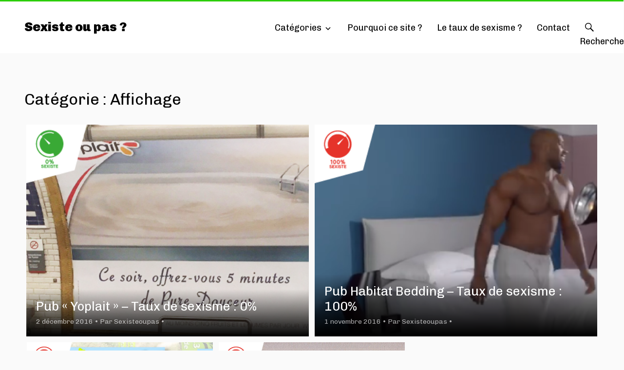

--- FILE ---
content_type: text/html; charset=UTF-8
request_url: http://sexisteoupas.com/category/affichage/page/3/
body_size: 6243
content:
<!DOCTYPE html>
<html lang="fr-FR">
<head>
<meta charset="UTF-8">
<meta name="viewport" content="width=device-width, initial-scale=1">
<link rel="profile" href="http://gmpg.org/xfn/11">
<link rel="pingback" href="http://sexisteoupas.com/xmlrpc.php">

<title>Affichage | Sexiste ou pas ? | Page 3</title>
<link rel="alternate" type="application/rss+xml" title="Sexiste ou pas ? &raquo; Flux" href="http://sexisteoupas.com/feed/" />
<link rel="alternate" type="application/rss+xml" title="Sexiste ou pas ? &raquo; Flux des commentaires" href="http://sexisteoupas.com/comments/feed/" />
<link rel="alternate" type="application/rss+xml" title="Sexiste ou pas ? &raquo; Flux de la catégorie Affichage" href="http://sexisteoupas.com/category/affichage/feed/" />
		<script type="text/javascript">
			window._wpemojiSettings = {"baseUrl":"http:\/\/s.w.org\/images\/core\/emoji\/72x72\/","ext":".png","source":{"concatemoji":"http:\/\/sexisteoupas.com\/wp-includes\/js\/wp-emoji-release.min.js?ver=4.3.4"}};
			!function(a,b,c){function d(a){var c=b.createElement("canvas"),d=c.getContext&&c.getContext("2d");return d&&d.fillText?(d.textBaseline="top",d.font="600 32px Arial","flag"===a?(d.fillText(String.fromCharCode(55356,56812,55356,56807),0,0),c.toDataURL().length>3e3):(d.fillText(String.fromCharCode(55357,56835),0,0),0!==d.getImageData(16,16,1,1).data[0])):!1}function e(a){var c=b.createElement("script");c.src=a,c.type="text/javascript",b.getElementsByTagName("head")[0].appendChild(c)}var f,g;c.supports={simple:d("simple"),flag:d("flag")},c.DOMReady=!1,c.readyCallback=function(){c.DOMReady=!0},c.supports.simple&&c.supports.flag||(g=function(){c.readyCallback()},b.addEventListener?(b.addEventListener("DOMContentLoaded",g,!1),a.addEventListener("load",g,!1)):(a.attachEvent("onload",g),b.attachEvent("onreadystatechange",function(){"complete"===b.readyState&&c.readyCallback()})),f=c.source||{},f.concatemoji?e(f.concatemoji):f.wpemoji&&f.twemoji&&(e(f.twemoji),e(f.wpemoji)))}(window,document,window._wpemojiSettings);
		</script>
		<style type="text/css">
img.wp-smiley,
img.emoji {
	display: inline !important;
	border: none !important;
	box-shadow: none !important;
	height: 1em !important;
	width: 1em !important;
	margin: 0 .07em !important;
	vertical-align: -0.1em !important;
	background: none !important;
	padding: 0 !important;
}
</style>
<link rel='stylesheet' id='parent-style-css'  href='http://sexisteoupas.com/wp-content/themes/patio/style.css?ver=4.3.4' type='text/css' media='all' />
<link rel='stylesheet' id='child-style-css'  href='http://sexisteoupas.com/wp-content/themes/patio-child/style.css?ver=4.3.4' type='text/css' media='all' />
<link rel='stylesheet' id='patio-google-fonts-css'  href='//fonts.googleapis.com/css?family=Chivo%3A400%2C400italic%2C900%2C900italic&#038;ver=4.3.4' type='text/css' media='all' />
<link rel='stylesheet' id='patio-style-css'  href='http://sexisteoupas.com/wp-content/themes/patio-child/style.css?ver=4.3.4' type='text/css' media='all' />
<style id='patio-style-inline-css' type='text/css'>
.comment-body a:hover,
.entry-content a:hover {
  color: #2cce00;
}

body {
  border-top: 3px solid #2cce00;
  border-bottom: 3px solid #2cce00;
}

button,
input[type='button'],
input[type='reset'],
input[type='submit'] {
  background: #2cce00;
}

input[type='text']:focus,
input[type='email']:focus,
input[type='url']:focus,
input[type='password']:focus,
input[type='search']:focus,
textarea:focus {
  color: #111;
  border-bottom: 3px solid #2cce00;
}

.main-navigation .menu-wrap {
  background: #2cce00;
}

.main-navigation .menu-wrap:before {
  background: #2cce00;
}

.comment-navigation a:hover,
.posts-navigation a:hover {
  background: #2cce00;
}

@media screen and (min-width: 1000px) {

	.main-navigation li.current-menu-item > a, .main-navigation li:hover > a {
	color: #2cce00;
	}

	.main-navigation .page_item_has_children:hover > a,
	.main-navigation .menu-item-has-children:hover > a {
	background: #2cce00;
	}

	.main-navigation .children,
	.main-navigation .sub-menu {
		background: #2cce00;
	}
}

#masthead .site-title a:hover {
  color: #2cce00;
}

.not-singular .hentry .entry-title a:hover {
  color: #2cce00;
}

.not-singular .hentry .entry-excerpt .more-link:hover {
  color: #2cce00;
}

.singular .entry-footer a:hover {
  color: #2cce00;
}

.not-found a:hover {
  color: #2cce00;
}

.comment-body a.comment-reply-link:hover {
  background: #2cce00;
}

#cancel-comment-reply-link:hover {
  color: #2cce00;
  border-color: #2cce00;
}

#colophon .footer-widgets-wrap .footer-widgets a:hover {
  color: #2cce00;
}

#colophon .footer-widgets-wrap .widget_rss .widget-title a:hover {
  color: #2cce00;
}

#colophon .footer-widgets-wrap .widget_rss .rsswidget {
  color: #2cce00;
}

#colophon .footer-widgets-wrap .widget_facebook_likebox .widget-title a:hover {
  color: #2cce00;
}

#colophon .site-info a:hover {
  color: #2cce00;
}

#infinite-handle span button:hover {
  background: #2cce00;
}

/* Lighten */
button:active,
input[type='button']:active,
input[type='reset']:active,
input[type='submit':active],
button:focus,
input[type='button']:focus,
input[type='reset']:focus,
input[type='submit':focus]{
	background: #38ff01;
}

.main-navigation .page_item_has_children:hover .children li a:hover,
.main-navigation .page_item_has_children:hover .sub-menu li a:hover,
.main-navigation .menu-item-has-children:hover .children li a:hover,
.main-navigation .menu-item-has-children:hover .sub-menu li a:hover {
	background: #38ff01;
}

.comment-body h3,
.entry-content h3 {
  border-bottom: 1px dotted #ffffff;
}

/* Darken */

button:hover,
input[type='button']:hover,
input[type='reset']:hover,
input[type='submit']:hover {
	background: #219b00;
}

.comment-body a.comment-reply-link:active {
	background: #219b00;
}
</style>
<script type='text/javascript' src='http://sexisteoupas.com/wp-includes/js/jquery/jquery.js?ver=1.11.3'></script>
<script type='text/javascript' src='http://sexisteoupas.com/wp-includes/js/jquery/jquery-migrate.min.js?ver=1.2.1'></script>
<script type='text/javascript' src='http://sexisteoupas.com/wp-content/themes/patio/js/jquery.waitforimages.js?ver%5B0%5D=jquery'></script>
<link rel="EditURI" type="application/rsd+xml" title="RSD" href="http://sexisteoupas.com/xmlrpc.php?rsd" />
<link rel="wlwmanifest" type="application/wlwmanifest+xml" href="http://sexisteoupas.com/wp-includes/wlwmanifest.xml" /> 
<meta name="generator" content="WordPress 4.3.4" />
<script type="text/javascript">
var _gaq = _gaq || [];
_gaq.push(['_setAccount', 'UA-70464717-1']);
_gaq.push(['_trackPageview']);
(function() {
var ga = document.createElement('script'); ga.type = 'text/javascript'; ga.async = true;
ga.src = ('https:' == document.location.protocol ? 'https://ssl' : 'http://www') + '.google-analytics.com/ga.js';
var s = document.getElementsByTagName('script')[0]; s.parentNode.insertBefore(ga, s);
})();
</script>
<link rel="icon" href="http://sexisteoupas.com/wp-content/uploads/2015/11/cropped-taux0-32x32.png" sizes="32x32" />
<link rel="icon" href="http://sexisteoupas.com/wp-content/uploads/2015/11/cropped-taux0-192x192.png" sizes="192x192" />
<link rel="apple-touch-icon-precomposed" href="http://sexisteoupas.com/wp-content/uploads/2015/11/cropped-taux0-180x180.png">
<meta name="msapplication-TileImage" content="http://sexisteoupas.com/wp-content/uploads/2015/11/cropped-taux0-270x270.png">
</head>

<body class="archive paged category category-affichage category-5 paged-3 category-paged-3 not-singular">
<div id="page" class="hfeed site">
	<a class="skip-link screen-reader-text" href="#content">Skip to content</a>

	<header id="masthead" class="site-header" role="banner">
		<div class="wrap">
			<div class="site-branding">
								<h1 class="site-title"><a href="http://sexisteoupas.com/" rel="home">Sexiste ou pas ?</a></h1>
			</div><!-- .site-branding -->
			
			<button class="search-toggle">Recherche</button>

			<nav id="site-navigation" class="main-navigation" role="navigation">
				<button class="menu-toggle" aria-controls="primary-menu" aria-expanded="false">Primary Menu</button>

				<div class="menu-wrap">
					<div class="menu-menu-ok-container"><ul id="primary-menu" class="menu"><li id="menu-item-126" class="menu-item menu-item-type-taxonomy menu-item-object-category menu-item-has-children menu-item-126"><a href="http://sexisteoupas.com/category/film-publicitaire/">Catégories</a>
<ul class="sub-menu">
	<li id="menu-item-233" class="menu-item menu-item-type-taxonomy menu-item-object-category menu-item-233"><a href="http://sexisteoupas.com/category/0-sexiste/">0% sexiste</a></li>
	<li id="menu-item-234" class="menu-item menu-item-type-taxonomy menu-item-object-category menu-item-234"><a href="http://sexisteoupas.com/category/50-sexiste/">50% sexiste</a></li>
	<li id="menu-item-232" class="menu-item menu-item-type-taxonomy menu-item-object-category menu-item-232"><a href="http://sexisteoupas.com/category/100-sexiste/">100% sexiste</a></li>
	<li id="menu-item-412" class="menu-item menu-item-type-taxonomy menu-item-object-category menu-item-412"><a href="http://sexisteoupas.com/category/on-sinterroge/">On s&rsquo;interroge</a></li>
	<li id="menu-item-154" class="menu-item menu-item-type-post_type menu-item-object-page menu-item-154"><a href="http://sexisteoupas.com/en-vrac/">En vrac</a></li>
</ul>
</li>
<li id="menu-item-38" class="menu-item menu-item-type-post_type menu-item-object-page menu-item-38"><a href="http://sexisteoupas.com/pourquoi-ce-site/">Pourquoi ce site ?</a></li>
<li id="menu-item-37" class="menu-item menu-item-type-post_type menu-item-object-page menu-item-37"><a href="http://sexisteoupas.com/le-taux-de-sexisme/">Le taux de sexisme ?</a></li>
<li id="menu-item-36" class="menu-item menu-item-type-post_type menu-item-object-page menu-item-36"><a href="http://sexisteoupas.com/contact/">Contact</a></li>
</ul></div>					
				</div><!-- .menu-wrap -->
			</nav><!-- #site-navigation -->
		</div><!-- .wrap -->
	</header><!-- #masthead -->

	<div id="content" class="site-content">

				<div class="wrap">
		
	<div id="primary" class="content-area">
		<main id="main" class="site-main" role="main">

		
			<header class="page-header">
				<h1 class="page-title">Catégorie&nbsp;: Affichage</h1>			</header><!-- .page-header -->

						
				
<article id="post-490" class="post-490 post type-post status-publish format-standard has-post-thumbnail hentry category-0-sexiste category-affichage lock-1">
			<a href="http://sexisteoupas.com/2016/12/pub-yoplait-taux-de-sexisme-0/" title="Permanent link to Pub &laquo;&nbsp;Yoplait&nbsp;&raquo; – Taux de sexisme : 0%" class="entry-thumbnail">
			<img width="666" height="326" src="http://sexisteoupas.com/wp-content/uploads/2016/12/1612_yoplait.png" class="attachment-post-thumbnail wp-post-image" alt="Pub non sexiste - taux de sexime : 0%" />		</a>
	
	<header class="entry-header">
		<h1 class="entry-title"><a href="http://sexisteoupas.com/2016/12/pub-yoplait-taux-de-sexisme-0/" rel="bookmark">Pub &laquo;&nbsp;Yoplait&nbsp;&raquo; – Taux de sexisme : 0%</a></h1>
				<div class="entry-meta">
			<a href="http://sexisteoupas.com/2016/12/pub-yoplait-taux-de-sexisme-0/" rel="bookmark"><time class="entry-date published" datetime="2016-12-02T11:12:33+00:00">2 décembre 2016</time><time class="updated" datetime="2016-12-02T11:13:18+00:00">2 décembre 2016</time></a> <span class="separator">&bull;</span> <span class="author vcard"><a class="url fn n" href="http://sexisteoupas.com/author/thibault/">Par Sexisteoupas</a></span> <span class="separator">&bull;</span> </span>		</div><!-- .entry-meta -->
			</header><!-- .entry-header -->

	</article><!-- #post-## -->
			
				
<article id="post-481" class="post-481 post type-post status-publish format-standard has-post-thumbnail hentry category-affichage lock-2">
			<a href="http://sexisteoupas.com/2016/11/pub-habitat-bedding-taux-de-sexisme-100/" title="Permanent link to Pub Habitat Bedding – Taux de sexisme : 100%" class="entry-thumbnail">
			<img width="666" height="326" src="http://sexisteoupas.com/wp-content/uploads/2016/10/1611_habitat.png" class="attachment-post-thumbnail wp-post-image" alt="Pub sexiste - taux de sexime : 100%" />		</a>
	
	<header class="entry-header">
		<h1 class="entry-title"><a href="http://sexisteoupas.com/2016/11/pub-habitat-bedding-taux-de-sexisme-100/" rel="bookmark">Pub Habitat Bedding – Taux de sexisme : 100%</a></h1>
				<div class="entry-meta">
			<a href="http://sexisteoupas.com/2016/11/pub-habitat-bedding-taux-de-sexisme-100/" rel="bookmark"><time class="entry-date published" datetime="2016-11-01T00:01:54+00:00">1 novembre 2016</time><time class="updated" datetime="2016-10-28T21:06:36+00:00">28 octobre 2016</time></a> <span class="separator">&bull;</span> <span class="author vcard"><a class="url fn n" href="http://sexisteoupas.com/author/thibault/">Par Sexisteoupas</a></span> <span class="separator">&bull;</span> </span>		</div><!-- .entry-meta -->
			</header><!-- .entry-header -->

	</article><!-- #post-## -->
			
				
<article id="post-468" class="post-468 post type-post status-publish format-standard has-post-thumbnail hentry category-affichage category-institutionnel three-column lock-3">
			<a href="http://sexisteoupas.com/2016/10/pub-rencontres-botaniques-des-hauts-de-france-taux-de-sexisme-100/" title="Permanent link to Pub Rencontres botaniques des Hauts de France – Taux de sexisme : 100%" class="entry-thumbnail">
			<img width="666" height="326" src="http://sexisteoupas.com/wp-content/uploads/2016/10/1610_rencontresbotaniqueshautsdefrance.png" class="attachment-post-thumbnail wp-post-image" alt="Pub sexiste - taux de sexime : 100%" />		</a>
	
	<header class="entry-header">
		<h1 class="entry-title"><a href="http://sexisteoupas.com/2016/10/pub-rencontres-botaniques-des-hauts-de-france-taux-de-sexisme-100/" rel="bookmark">Pub Rencontres botaniques des Hauts de France – Taux de sexisme : 100%</a></h1>
				<div class="entry-meta">
			<a href="http://sexisteoupas.com/2016/10/pub-rencontres-botaniques-des-hauts-de-france-taux-de-sexisme-100/" rel="bookmark"><time class="entry-date published" datetime="2016-10-14T11:25:12+00:00">14 octobre 2016</time><time class="updated" datetime="2016-10-14T13:06:29+00:00">14 octobre 2016</time></a> <span class="separator">&bull;</span> <span class="author vcard"><a class="url fn n" href="http://sexisteoupas.com/author/thibault/">Par Sexisteoupas</a></span> <span class="separator">&bull;</span> </span>		</div><!-- .entry-meta -->
			</header><!-- .entry-header -->

	</article><!-- #post-## -->
			
				
<article id="post-439" class="post-439 post type-post status-publish format-standard has-post-thumbnail hentry category-100-sexiste category-affichage three-column lock-4">
			<a href="http://sexisteoupas.com/2016/08/pub-inpes-le-monoxyde-de-carbone-taux-de-sexisme-100/" title="Permanent link to Pub INPES &laquo;&nbsp;Le monoxyde de carbone&nbsp;&raquo; – Taux de sexisme : 100%" class="entry-thumbnail">
			<img width="666" height="326" src="http://sexisteoupas.com/wp-content/uploads/2016/08/1608_inpes.png" class="attachment-post-thumbnail wp-post-image" alt="Pub sexiste - taux de sexime : 100%" />		</a>
	
	<header class="entry-header">
		<h1 class="entry-title"><a href="http://sexisteoupas.com/2016/08/pub-inpes-le-monoxyde-de-carbone-taux-de-sexisme-100/" rel="bookmark">Pub INPES &laquo;&nbsp;Le monoxyde de carbone&nbsp;&raquo; – Taux de sexisme : 100%</a></h1>
				<div class="entry-meta">
			<a href="http://sexisteoupas.com/2016/08/pub-inpes-le-monoxyde-de-carbone-taux-de-sexisme-100/" rel="bookmark"><time class="entry-date published" datetime="2016-08-11T09:20:16+00:00">11 août 2016</time><time class="updated" datetime="2016-11-18T16:40:19+00:00">18 novembre 2016</time></a> <span class="separator">&bull;</span> <span class="author vcard"><a class="url fn n" href="http://sexisteoupas.com/author/thibault/">Par Sexisteoupas</a></span> <span class="separator">&bull;</span> </span>		</div><!-- .entry-meta -->
			</header><!-- .entry-header -->

	</article><!-- #post-## -->
			
				
<article id="post-390" class="post-390 post type-post status-publish format-standard has-post-thumbnail hentry category-0-sexiste category-affichage three-column lock-0">
			<a href="http://sexisteoupas.com/2016/06/pub-ministere-de-la-ville-de-la-jeunesse-et-des-sports-pars-en-colo-adopteunpote-taux-de-sexisme-0/" title="Permanent link to Pub Ministère de la Ville, de la Jeunesse et des Sports, &laquo;&nbsp;Pars en colo #AdopteUnPote&nbsp;&raquo; – Taux de sexisme : 0%" class="entry-thumbnail">
			<img width="666" height="326" src="http://sexisteoupas.com/wp-content/uploads/2016/06/1606_colo.png" class="attachment-post-thumbnail wp-post-image" alt="Pub non sexiste - taux de sexime : 0%" />		</a>
	
	<header class="entry-header">
		<h1 class="entry-title"><a href="http://sexisteoupas.com/2016/06/pub-ministere-de-la-ville-de-la-jeunesse-et-des-sports-pars-en-colo-adopteunpote-taux-de-sexisme-0/" rel="bookmark">Pub Ministère de la Ville, de la Jeunesse et des Sports, &laquo;&nbsp;Pars en colo #AdopteUnPote&nbsp;&raquo; – Taux de sexisme : 0%</a></h1>
				<div class="entry-meta">
			<a href="http://sexisteoupas.com/2016/06/pub-ministere-de-la-ville-de-la-jeunesse-et-des-sports-pars-en-colo-adopteunpote-taux-de-sexisme-0/" rel="bookmark"><time class="entry-date published" datetime="2016-06-27T09:00:55+00:00">27 juin 2016</time><time class="updated" datetime="2016-06-24T18:34:16+00:00">24 juin 2016</time></a> <span class="separator">&bull;</span> <span class="author vcard"><a class="url fn n" href="http://sexisteoupas.com/author/thibault/">Par Sexisteoupas</a></span> <span class="separator">&bull;</span> </span>		</div><!-- .entry-meta -->
			</header><!-- .entry-header -->

	</article><!-- #post-## -->
			
			
	<nav class="navigation posts-navigation" role="navigation">
		<h2 class="screen-reader-text">Navigation des articles</h2>
		<div class="nav-links"><div class="nav-previous"><a href="http://sexisteoupas.com/category/affichage/page/4/" >Articles plus anciens</a></div><div class="nav-next"><a href="http://sexisteoupas.com/category/affichage/page/2/" >Articles plus récents</a></div></div>
	</nav>
		
		</main><!-- #main -->
	</div><!-- #primary -->

				</div><!-- .wrap -->
		
	</div><!-- #content -->
	
	<div id="search-wrap">
		<div class="wrap">
			<button class="search-toggle-close">Close Search</button>
			<form role="search" method="get" class="search-form" action="http://sexisteoupas.com/">
	<label>
		<span class="screen-reader-text">Search for:</span>
		<input type="search" class="search-field" placeholder="Tapez un mot-clé et puis la touche &quot;entrée&quot; :)" value="" name="s" title="Search for:" />
	</label>
	<input type="submit" class="search-submit" value="Search" />
</form>		</div><!-- .wrap -->
	</div><!-- #search-wrap -->

	<footer id="colophon" class="site-footer" role="contentinfo">
		<div class="wrap">
			<div class="footer-widgets-wrap column-2">

				<div class="footer-widgets footer-1"><aside id="text-7" class="widget widget_text">			<div class="textwidget">            <a class="twitter-timeline"  href="https://twitter.com/sexisteoupas" data-widget-id="686914096600584192">Tweets de @sexisteoupas</a>
            <script>!function(d,s,id){var js,fjs=d.getElementsByTagName(s)[0],p=/^http:/.test(d.location)?'http':'https';if(!d.getElementById(id)){js=d.createElement(s);js.id=id;js.src=p+"://platform.twitter.com/widgets.js";fjs.parentNode.insertBefore(js,fjs);}}(document,"script","twitter-wjs");</script>
          </div>
		</aside><aside id="archives-2" class="widget widget_archive"><h2 class="widget-title">Archives</h2>		<ul>
	<li><a href='http://sexisteoupas.com/2019/05/'>mai 2019</a></li>
	<li><a href='http://sexisteoupas.com/2019/04/'>avril 2019</a></li>
	<li><a href='http://sexisteoupas.com/2019/03/'>mars 2019</a></li>
	<li><a href='http://sexisteoupas.com/2019/02/'>février 2019</a></li>
	<li><a href='http://sexisteoupas.com/2019/01/'>janvier 2019</a></li>
	<li><a href='http://sexisteoupas.com/2018/11/'>novembre 2018</a></li>
	<li><a href='http://sexisteoupas.com/2018/09/'>septembre 2018</a></li>
	<li><a href='http://sexisteoupas.com/2018/08/'>août 2018</a></li>
	<li><a href='http://sexisteoupas.com/2018/07/'>juillet 2018</a></li>
	<li><a href='http://sexisteoupas.com/2018/06/'>juin 2018</a></li>
	<li><a href='http://sexisteoupas.com/2018/02/'>février 2018</a></li>
	<li><a href='http://sexisteoupas.com/2018/01/'>janvier 2018</a></li>
	<li><a href='http://sexisteoupas.com/2017/12/'>décembre 2017</a></li>
	<li><a href='http://sexisteoupas.com/2017/11/'>novembre 2017</a></li>
	<li><a href='http://sexisteoupas.com/2017/10/'>octobre 2017</a></li>
	<li><a href='http://sexisteoupas.com/2017/09/'>septembre 2017</a></li>
	<li><a href='http://sexisteoupas.com/2017/07/'>juillet 2017</a></li>
	<li><a href='http://sexisteoupas.com/2017/06/'>juin 2017</a></li>
	<li><a href='http://sexisteoupas.com/2017/05/'>mai 2017</a></li>
	<li><a href='http://sexisteoupas.com/2017/04/'>avril 2017</a></li>
	<li><a href='http://sexisteoupas.com/2017/03/'>mars 2017</a></li>
	<li><a href='http://sexisteoupas.com/2017/01/'>janvier 2017</a></li>
	<li><a href='http://sexisteoupas.com/2016/12/'>décembre 2016</a></li>
	<li><a href='http://sexisteoupas.com/2016/11/'>novembre 2016</a></li>
	<li><a href='http://sexisteoupas.com/2016/10/'>octobre 2016</a></li>
	<li><a href='http://sexisteoupas.com/2016/09/'>septembre 2016</a></li>
	<li><a href='http://sexisteoupas.com/2016/08/'>août 2016</a></li>
	<li><a href='http://sexisteoupas.com/2016/07/'>juillet 2016</a></li>
	<li><a href='http://sexisteoupas.com/2016/06/'>juin 2016</a></li>
	<li><a href='http://sexisteoupas.com/2016/05/'>mai 2016</a></li>
	<li><a href='http://sexisteoupas.com/2016/04/'>avril 2016</a></li>
	<li><a href='http://sexisteoupas.com/2016/03/'>mars 2016</a></li>
	<li><a href='http://sexisteoupas.com/2016/02/'>février 2016</a></li>
	<li><a href='http://sexisteoupas.com/2016/01/'>janvier 2016</a></li>
	<li><a href='http://sexisteoupas.com/2015/12/'>décembre 2015</a></li>
	<li><a href='http://sexisteoupas.com/2015/11/'>novembre 2015</a></li>
		</ul>
</aside><aside id="search-4" class="widget widget_search"><h2 class="widget-title">Recherche</h2><form role="search" method="get" class="search-form" action="http://sexisteoupas.com/">
	<label>
		<span class="screen-reader-text">Search for:</span>
		<input type="search" class="search-field" placeholder="Tapez un mot-clé et puis la touche &quot;entrée&quot; :)" value="" name="s" title="Search for:" />
	</label>
	<input type="submit" class="search-submit" value="Search" />
</form></aside></div><div class="footer-widgets footer-2"><aside id="text-3" class="widget widget_text"><h2 class="widget-title">Signalez une pub / un produit !</h2>			<div class="textwidget">Pour soumettre une publicité ou un produit à l'analyse Taux de sexisme™, envoyez un email avec la publicité ou le produit en question à pub (at) sexisteoupas.com.</div>
		</aside><aside id="text-5" class="widget widget_text"><h2 class="widget-title">Tenez-vous au courant !</h2>			<div class="textwidget"><!-- Begin MailChimp Signup Form -->
<link href="//cdn-images.mailchimp.com/embedcode/slim-081711.css" rel="stylesheet" type="text/css">
<style type="text/css">
	#mc_embed_signup{background:#fff; clear:left; font:14px Helvetica,Arial,sans-serif; }
	/* Add your own MailChimp form style overrides in your site stylesheet or in this style block.
	   We recommend moving this block and the preceding CSS link to the HEAD of your HTML file. */
</style>
<div id="mc_embed_signup">
<form action="//sexisteoupas.us12.list-manage.com/subscribe/post?u=a7882089f418079b7bc265bf2&amp;id=a787007615" method="post" id="mc-embedded-subscribe-form" name="mc-embedded-subscribe-form" class="validate" target="_blank" novalidate>
    <div id="mc_embed_signup_scroll">
	<label for="mce-EMAIL">Inscrivez-vous à la newsletter irrégulière :)</label>
	<input type="email" value="" name="EMAIL" class="email" id="mce-EMAIL" placeholder="email address" required>
    <!-- real people should not fill this in and expect good things - do not remove this or risk form bot signups-->
    <div style="position: absolute; left: -5000px;" aria-hidden="true"><input type="text" name="b_a7882089f418079b7bc265bf2_a787007615" tabindex="-1" value=""></div>
    <div class="clear"><input type="submit" value="Subscribe" name="subscribe" id="mc-embedded-subscribe" class="button"></div>
    </div>
</form>
</div>

<!--End mc_embed_signup--></div>
		</aside><aside id="text-9" class="widget widget_text"><h2 class="widget-title">Visites depuis le 1er janvier 2016 :</h2>			<div class="textwidget"><img src="http://counter5.fcs.ovh/private/compteurdevisite.php?c=f6972d70da9bb9d135d0c18b95809d6a" border="0" title="compteur" alt="compteur"></a></div>
		</aside><aside id="text-4" class="widget widget_text"><h2 class="widget-title">Suivez-nous :)</h2>			<div class="textwidget"><a href="https://twitter.com/sexisteoupas"><img src="http://sexisteoupas.com/wp-content/uploads/2016/01/Twitter_sexisteoupas.png"></div>
		</aside></div>
			</div><!-- .widgets -->

			<div class="site-info">
			
<span class="sep"> | </span>
<a href="http://sexisteoupas.com/?p=138/">Mentions Légales</a>
<span class="sep"> | </span>
			</div><!-- .site-info -->			
		</div><!-- .wrap -->
	</footer><!-- #colophon -->
</div><!-- #page -->

<script type='text/javascript' src='http://sexisteoupas.com/wp-content/themes/patio/js/patio.js?ver=20150215'></script>

</body>
</html>
